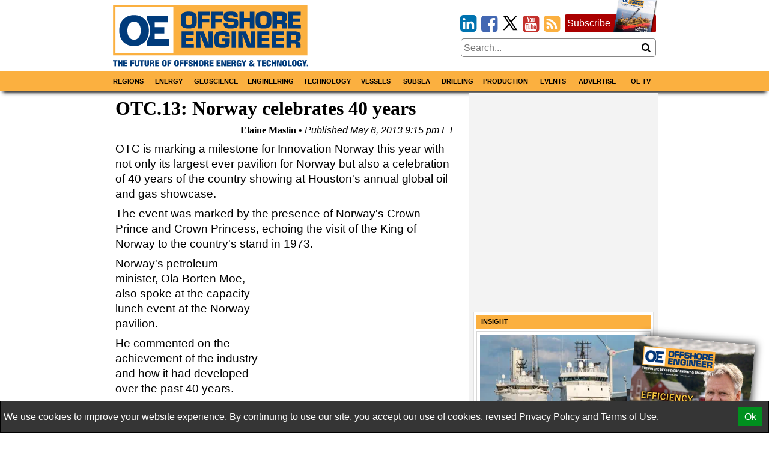

--- FILE ---
content_type: text/html; charset=utf-8
request_url: https://www.oedigital.com/news/458602-otc-13-norway-celebrates-40-years
body_size: 18371
content:

<!DOCTYPE html>
<html lang="en">
<head>

    
<meta charset="utf-8" />
<meta name="viewport" content="width=device-width, initial-scale=1.0">
<title>OTC.13: Norway celebrates 40 years</title>
        <meta name="description" content="OTC is marking a milestone for Innovation Norway this year with not only its largest ever pavilion for Norway but also…" />


<link rel="apple-touch-icon" sizes="180x180" href="/Content/icons/apple-touch-icon.png">
<link rel="icon" type="image/png" sizes="32x32" href="/Content/icons/favicon-32x32.png">
<link rel="icon" type="image/png" sizes="16x16" href="/Content/icons/favicon-16x16.png">
<link rel="manifest" href="/Content/icons/site.webmanifest">
<link rel="shortcut icon" href="/Content/icons/favicon.ico">
<meta name="apple-mobile-web-app-title" content="Offshore Engineer">
<meta name="application-name" content="Offshore Engineer">
<meta name="msapplication-TileColor" content="#fbb040">
<meta name="msapplication-config" content="/Content/icons/browserconfig.xml">
<meta name="theme-color" content="#fbb040">

<style>
    @charset "UTF-8";*,*::before,*::after{box-sizing:border-box;}html{-webkit-text-size-adjust:100%;-ms-text-size-adjust:100%;-ms-overflow-style:scrollbar;-webkit-tap-highlight-color:transparent;}article,aside,figcaption,figure,footer,header,hgroup,main,nav,section{display:block;}body{margin:0;color:#000;text-align:left;}[tabindex="-1"]:focus{outline:0 !important;}hr{box-sizing:content-box;height:0;overflow:visible;}h1,h2,h3,h4,h5,h6{margin-top:0;margin-bottom:8px;}p{margin-top:0;margin-bottom:8px;}abbr[title],abbr[data-original-title]{text-decoration:underline;text-decoration:underline dotted;cursor:help;border-bottom:0;}address{margin-bottom:1rem;font-style:normal;line-height:inherit;}ol,ul,dl{margin-top:0;margin-bottom:1rem;}ol ol,ul ul,ol ul,ul ol{margin-bottom:0;}dt{font-weight:bold;}dd{margin-bottom:.5rem;margin-left:0;}blockquote{margin:0 0 1rem;}dfn{font-style:italic;}b,strong{font-weight:bolder;}small{font-size:80%;}sub,sup{position:relative;font-size:75%;line-height:0;vertical-align:baseline;}sub{bottom:-.25em;}sup{top:-.5em;}a{color:#000;text-decoration:none;background-color:transparent;-webkit-text-decoration-skip:objects;}a:hover{color:#a00;text-decoration:none;}a:not([href]):not([tabindex]){color:inherit;text-decoration:none;}a:not([href]):not([tabindex]):hover,a:not([href]):not([tabindex]):focus{color:inherit;text-decoration:none;}a:not([href]):not([tabindex]):focus{outline:0;}pre,code,kbd,samp{font-family:monospace;font-size:1em;}pre{margin-top:0;margin-bottom:1rem;overflow:auto;-ms-overflow-style:scrollbar;}figure{margin:0 0 1rem;}img{vertical-align:middle;border-style:none;}svg{overflow:hidden;vertical-align:middle;}table{border-collapse:collapse;}caption{padding-top:8px;padding-bottom:8px;color:#000;text-align:left;caption-side:bottom;}th{text-align:inherit;}label{display:inline-block;margin-bottom:8px;}button{border-radius:0;}button:focus{outline:1px dotted;outline:5px auto -webkit-focus-ring-color;}input,button,select,optgroup,textarea{margin:0;font-family:inherit;font-size:inherit;line-height:inherit;}button,input{overflow:visible;}button,select{text-transform:none;}button,html [type="button"],[type="reset"],[type="submit"]{-webkit-appearance:button;}button::-moz-focus-inner,[type="button"]::-moz-focus-inner,[type="reset"]::-moz-focus-inner,[type="submit"]::-moz-focus-inner{padding:0;border-style:none;}input[type="radio"],input[type="checkbox"]{box-sizing:border-box;padding:0;}input[type="date"],input[type="time"],input[type="datetime-local"],input[type="month"]{-webkit-appearance:listbox;}textarea{overflow:auto;resize:vertical;}fieldset{min-width:0;padding:0;margin:0;border:0;}legend{display:block;width:100%;max-width:100%;padding:0;margin-bottom:.5rem;font-size:1.5rem;line-height:inherit;color:inherit;white-space:normal;}progress{vertical-align:baseline;}[type="number"]::-webkit-inner-spin-button,[type="number"]::-webkit-outer-spin-button{height:auto;}[type="search"]{outline-offset:-2px;-webkit-appearance:none;}[type="search"]::-webkit-search-cancel-button,[type="search"]::-webkit-search-decoration{-webkit-appearance:none;}::-webkit-file-upload-button{font:inherit;-webkit-appearance:button;}output{display:inline-block;}summary{display:list-item;cursor:pointer;}template{display:none;}[hidden]{display:none !important;}.pagination{display:flex;justify-content:center;padding-left:0;list-style:none;}.page-link{position:relative;display:block;padding:.5rem .75rem;margin-left:-1px;line-height:1.25;color:#000;background-color:#fff;border:1px solid #808080;}.page-link:hover{z-index:2;color:#a00;text-decoration:none;background-color:#858585;border-color:#808080;}.page-link:focus{z-index:2;outline:0;box-shadow:0 0 0 .2rem rgba(51,51,51,.25);}.page-link:not(:disabled):not(.disabled){cursor:pointer;}.page-item:first-child .page-link{margin-left:0;}.page-item.active .page-link{z-index:1;color:#fff;background-color:#333;border-color:#333;}.page-item.disabled,.page-item.disabled .page-link{color:#737373;pointer-events:none;cursor:not-allowed;background-color:#fff;border-color:#808080;}input#toggle{display:none;}@media screen and (max-width:1010px){.nav::after{content:"";display:table;clear:both;}.hor{transition:all 1s ease;max-height:0;overflow:hidden;}.hor.active{max-height:5000px;}input#toggle:checked~.hor{max-height:5000px;}}.nav{background-color:#fbb040;box-shadow:0 8px 6px -5px #000;}.nav .wrapper{padding:0;}.hor{line-height:100%;}.hor a,.hor span{display:block;padding:8px;}.hor a:hover,.hor span:hover{background-color:#ffa723;color:#a00;}@media screen and (min-width:1010px){.hor ul,.hor li{margin:0;padding:0;list-style:none;}.hor a,.hor span{font-size:11px;display:block;padding:8px;background-color:#666;font-weight:bold;text-transform:uppercase;color:#fff;}.hor a:hover,.hor span:hover{background-color:#393939;color:#fff;}.hor>ul{display:flex;position:relative;}.hor>ul>li{width:50%;}.hor>ul>li>a,.hor>ul>li>span{background-color:#fbb040;color:#000;border:0;text-align:center;}.hor>ul>li>a:hover,.hor>ul>li>span:hover{background-color:#ffa723;color:#a00;}.hor>ul>li>span{background-color:#ffa723;}.hor>ul ul{display:none;max-width:200px;z-index:1000;}.hor>ul ul li{border:#393939 solid 1px;border-width:0 1px 1px 1px;}.hor>ul ul li:last-of-type{border-radius:0 0 5px 5px;}.hor>ul>li:hover>ul{display:flex;flex-direction:column;position:absolute;}}.humburger{float:right;cursor:pointer;border:0;font-weight:normal;background:transparent;padding-left:3.4rem;height:2.4rem;line-height:2.4rem;position:relative;}.humburger::after,.humburger::before{transition:all .5s ease;position:absolute;content:"";border:.25rem solid #000;width:2.4rem;left:.5rem;}.humburger::after{top:.5rem;border-width:.25rem 0;height:.825rem;}.humburger::before{bottom:.5rem;border-width:0 0 .25rem 0;}.humburger.active::after,input#toggle:checked~.mini-header .humburger::after{top:1.075rem;border-width:.25rem 0 0 0;height:0;transform:rotate(-45deg);}.humburger.active::before,input#toggle:checked~.mini-header .humburger::before{bottom:1.075rem;border-width:0 0 .25rem 0;transform:rotate(45deg);}.right .snippet-flex{background:#fff;}.right .snippet-flex .txt h3{font-size:12pt;line-height:15pt;color:#4b4b4b;}.right .snippet-flex:hover .txt h3{color:#000;}.events .snippet-flex,.events .snippet-flex+.snippet-flex{margin:4px;background:#fff;align-items:center;}.no-borders .snippet-flex{border:0;padding:0;}.no-borders .snippet-flex:hover{border:0;}.snippet-flex{display:flex;flex-flow:row wrap;align-items:stretch;padding:5px;border:1px solid #d6d6d6;}.snippet-flex:hover{border:1px solid #a00;}.snippet-flex .txt{flex:15 15 auto;order:10;width:calc(-110%);min-width:100px;margin:4px;}.snippet-flex .txt h2,.snippet-flex .txt h3,.snippet-flex .txt h4{margin:0;}.snippet-flex .txt p{margin-top:4px;}.snippet-flex .img{flex:1 0 auto;order:0;text-align:center;}.snippet-flex .img img{vertical-align:middle;}.snippet-flex+.snippet-flex{margin-top:10px;}.snippet-box+.snippet-box{margin-top:4px;}.snippet-box{display:block;width:100%;background-repeat:no-repeat;background-position:center;background-size:cover;background-color:#000;color:#fff;position:relative;}.snippet-box .txt{position:absolute;padding:4px;bottom:0;left:0;right:0;background:rgba(0,0,0,.4);}.snippet-box .txt h2,.snippet-box .txt h3,.snippet-box .txt h4{margin:0;}.mh250{min-height:256px;}.bbc-flex{display:flex;flex-wrap:wrap;}.bbc-snippet.b300x250{background-color:transparent;padding-bottom:0;}.bbc-snippet.b300x250 img{border:#ccc solid 5px;}.bbc-snippet{margin:4px;margin-bottom:16px;position:relative;border-top:#737373 solid 1px;}.bbc-snippet.cat{padding-bottom:2em;}.bbc-snippet h2{font-size:20px;line-height:22px;}.bbc-snippet p{display:none;}.bbc-snippet img{transition:all 1s ease;width:100%;height:auto;}.bbc-snippet:hover{border-top-color:#a00;}.bbc-snippet:hover .txt a{transition:all 1s ease;color:#a00;}.bbc-snippet:hover img{filter:brightness(110%) contrast(130%);}.bbc-snippet .txt{margin-top:4px;}.bbc-snippet h3{margin:0;}.bbc-snippet .cat-link{position:absolute;bottom:.5em;right:0;left:0;border-left:#fbb040 solid 5px;padding-left:4px;}.position-relative{position:relative;}.txt .visits{position:absolute;bottom:-9px;right:0;color:#797979;}.red-links{padding:10px 0;text-align:right;}.red-links a{color:#a00;display:inline-block;margin-right:10px;}.red-links a:hover{text-decoration:underline;}@font-face{font-family:'fontello';font-display:swap;src:url("/Content/font/fontello.eot?2335296");src:url("/Content/font/fontello.eot?2335296#iefix") format("embedded-opentype"),url("/Content/font/fontello.woff2?2335296") format("woff2"),url("/Content/font/fontello.woff?2335296") format("woff"),url("/Content/font/fontello.ttf?2335296") format("truetype"),url("/Content/font/fontello.svg?2335296#fontello") format("svg");font-weight:normal;font-style:normal;}@media screen and (-webkit-min-device-pixel-ratio:0){@font-face{font-family:'fontello';src:url("/Content/font/fontello.svg?2335296#fontello") format("svg");}}[class^="icon-"]:before,[class*=" icon-"]:before{font-family:"fontello";font-style:normal;font-weight:normal;speak:none;display:inline-block;text-decoration:inherit;width:1em;margin-right:.2em;text-align:center;font-variant:normal;text-transform:none;line-height:1em;margin-left:.2em;}.icon-search:before{content:'';}.icon-newspaper:before{content:'';}.icon-arrows-cw:before{content:'';}.icon-calendar:before,.fa-calendar:before,.fa-calendar-o:before{content:'';}.icon-link-ext:before,.fa-external-link:before{content:'';}.icon-bookmark-empty:before,.fa-bookmark:before{content:'';}.icon-building:before,.fa-building:before,.fa-building-o:before{content:'';}.icon-rss-squared:before{content:'';}.icon-youtube-squared:before{content:'';}.icon-twitter-squared:before{content:'';}.icon-facebook-squared:before{content:'';}.icon-linkedin-squared:before{content:'';}.icon-x-squared:before{content:url(/Content/icons/x-svg.svg);width:10px;height:10px;}body,html{font-family:Helvetica,"Helvetica Neue",Arial,sans-serif,Gotham;font-size:12pt;font-weight:normal;line-height:16pt;}h1,h2,h3,h4,h5{line-height:110%;}[property='articleBody']{font-size:14pt;line-height:19pt;}span[itemprop="author"],.person .fn,h1,h2,h3,h4,h5{font-family:"Times New Roman","Helvetica Neue",Helvetica,serif;}.socials{margin-bottom:8px;text-align:right;font-size:2rem;display:inline-block;}.socials [class^="icon-"]:before,.socials [class*=" icon-"]:before{margin:0 -.1em;padding:0;}.icon-twitter-squared:before{color:#1da1f2;}.icon-facebook-squared:before{color:#4267b2;}.icon-linkedin-squared:before{color:#0073b0;}.icon-rss-squared:before{color:#fbb040;}.icon-youtube-squared:before{color:#c4302b;}.icon:before,.fa-calendar:before,.fa-calendar-o:before,.fa-building:before,.fa-building-o:before,.fa-bookmark:before,.fa-external-link:before,[class^="icon-"]:before,[class*=" icon-"]:before{font-family:"fontello";font-style:normal;font-weight:normal;speak:none;display:inline-block;text-decoration:inherit;width:1em;margin-right:.2em;text-align:center;font-variant:normal;text-transform:none;line-height:1em;margin-left:.2em;}[itemprop="author"] img,.author-panel img{border-radius:50%;float:left;margin-right:8px;}[itemprop="author"] h4,.author-panel h4{margin:0;}[itemprop="author"] p,.author-panel p{font-style:italic;}h1~[itemprop="author"]{margin:16px 0 16px 40px;padding-left:8px;border-left:solid 5px #fbb040;}h1~[itemprop="author"] a{color:#4a4a4a;}h1~[itemprop="author"] a:hover{color:#a00;}span[itemprop="author"]{font-style:normal;font-weight:bold;}span[itemprop="author"]:after{content:" •";}.authors h1{margin-bottom:16px;}.authors [itemprop="author"]{margin-top:16px;border-bottom:1px dotted #858585;}.author-panel{padding:4px;border:1px dotted #858585;background-color:#ededed;overflow:hidden;}.author-panel h1{margin-bottom:0;}.fr-img-caption img,.fr-fic img{display:block;width:100%;margin:16px 0;}.fr-img-caption .fr-inner,.fr-fic .fr-inner{display:block;font-size:80%;line-height:120%;margin-top:-8px;margin-bottom:16px;}.fr-img-caption .fr-inner br,.fr-fic .fr-inner br{display:none;}.images-wrapper{float:none;width:100%;margin-bottom:8px;}.images-wrapper .thumbs{display:flex;flex-wrap:wrap;justify-content:center;margin-bottom:8px;}.images-wrapper .thumbs button{margin:4px;}.images-wrapper .thumbs button.active{border-color:#a00;}.images-wrapper .images{position:relative;width:100%;border:#ddd solid 1px;}.images-wrapper .images .image{z-index:1;opacity:0;}.images-wrapper .images .image.active{z-index:2;opacity:1;}.images-wrapper .images .image img{display:block;margin:0 auto;}.images-wrapper .images .image .caption{background:rgba(255,255,255,.7);color:#000;padding:4px;font-size:80%;line-height:120%;font-style:italic;}.images-wrapper.single .images .image img{width:100%;}@media screen and (min-width:650px){.images-wrapper.many .images{height:430px;}}@media screen and (max-width:650px){.images-wrapper.many .images{height:430px;}}@media screen and (max-width:630px){.images-wrapper.many .images{height:417px;}}@media screen and (max-width:610px){.images-wrapper.many .images{height:404px;}}@media screen and (max-width:590px){.images-wrapper.many .images{height:391px;}}@media screen and (max-width:570px){.images-wrapper.many .images{height:378px;}}@media screen and (max-width:550px){.images-wrapper.many .images{height:365px;}}@media screen and (max-width:530px){.images-wrapper.many .images{height:352px;}}@media screen and (max-width:510px){.images-wrapper.many .images{height:339px;}}@media screen and (max-width:490px){.images-wrapper.many .images{height:326px;}}@media screen and (max-width:470px){.images-wrapper.many .images{height:313px;}}@media screen and (max-width:450px){.images-wrapper.many .images{height:300px;}}@media screen and (max-width:430px){.images-wrapper.many .images{height:287px;}}@media screen and (max-width:410px){.images-wrapper.many .images{height:274px;}}@media screen and (max-width:390px){.images-wrapper.many .images{height:261px;}}@media screen and (max-width:370px){.images-wrapper.many .images{height:248px;}}@media screen and (max-width:350px){.images-wrapper.many .images{height:235px;}}@media screen and (max-width:330px){.images-wrapper.many .images{height:222px;}}@media screen and (max-width:310px){.images-wrapper.many .images{height:209px;}}@media screen and (max-width:290px){.images-wrapper.many .images{height:196px;}}@media screen and (max-width:270px){.images-wrapper.many .images{height:183px;}}@media screen and (max-width:250px){.images-wrapper.many .images{height:170px;}}.images-wrapper.many .images .image{transition:all 1s ease;position:absolute;top:0;bottom:0;left:0;right:0;}.images-wrapper.many .images .image .caption{position:absolute;bottom:0;left:0;right:0;}.calendar-sub-date{font-size:120%;text-align:right;color:#003b7b;}.nwm-event{margin:8px 0 16px 0;border-bottom:1px dotted #858585;padding-bottom:8px;}.nwm-event .links{margin-top:4px;text-align:center;}.nwm-event .links a{padding-left:8px;}.nwm-event .info{display:flex;font-style:italic;margin:8px 0;}.nwm-event .info .date,.nwm-event .info .location{flex:1 1;}.nwm-event img{float:left;margin-right:8px;}.person{margin-bottom:8px;border:1px dotted #858585;padding:8px;}.person img{float:left;margin-right:8px;}.person .contact-item{display:block;}.person .fn{font-size:150%;font-weight:bold;}.issue-wrapper+hr{display:none;}.issue-wrapper{border-bottom:1px dotted #858585;margin-bottom:10px;padding:0 0 5px 120px;overflow:hidden;font-size:80%;}.issue-wrapper *{-webkit-box-sizing:border-box;-moz-box-sizing:border-box;box-sizing:border-box;}.issue-wrapper *:before{-webkit-box-sizing:border-box;-moz-box-sizing:border-box;box-sizing:border-box;}.issue-wrapper *:after{-webkit-box-sizing:border-box;-moz-box-sizing:border-box;box-sizing:border-box;}.issue-wrapper h2{margin:0;color:#005c94;}.issue-wrapper h3{border:0;}.issue-wrapper .label{color:#005c94;font-weight:bold;}.issue-wrapper .label:after{content:":";}.issue-wrapper .issue-name{display:inline-block;float:left;color:#fff;background-color:#005c94;text-align:center;margin-left:-120px;padding:5px 7px;max-width:100px;}.issue-wrapper .issue-name a{color:#fff;}.issue-wrapper .issue-name a:hover{color:#fff;}.issue-wrapper .issue-name span{display:block;padding:5px;font-family:"Arial Narrow",sans-serif;font-weight:bold;background-color:#eee;color:#005c94;text-transform:uppercase;}.issue-wrapper .adclose{padding:2px;background-color:#eee;color:#808080;}@media print{.wrapper .header .logo{max-width:25%;}.images{max-width:50%;float:left;margin-right:1%;}.nav,.right,.aside,[class*="addthis"],.wrapper .header .fixed,footer .flex-row,#dev-refresh{display:none;}}.sharethis-inline-share-buttons{margin-top:5px;}.magazine-bn{position:fixed;bottom:0;right:0;overflow:hidden;width:300px;height:300px;}.magazine-bn a{border:0;}.magazine-bn img{max-width:200px;height:auto;transition:all .5s ease;transform:rotate(5deg) translate(78px,139px);box-shadow:9px -9px 13px -7px rgba(0,0,0,.75);}.magazine-bn a:hover img{transform:rotate(7deg) translate(74px,102px);}@media only screen and (max-width:768px){.magazine-bn{display:none;}}.sponsored-sub{background:#ffd391;display:inline-block;padding:1px 3px;color:#bd0102;text-transform:uppercase;font-weight:bold;font-size:8pt;}.ga-frow{display:flex;align-items:center;margin-bottom:20px;}.ga-views-iframe{padding:0 5px 0 0;border:#000 solid 1px;border-width:0 1px 0 0;height:50px;width:100px;flex:1 1 100px;}[property="articleBody"] a,.magazine-issue a{color:#a00;text-decoration:underline;}[property="articleBody"] a:hover,.magazine-issue a:hover{text-decoration:none;}.cover-with-links{text-align:center;}.cover-with-links img{display:block;margin:0 auto;}.cover-with-links a{display:inline-block;margin:4px;padding:8px;background:#a00;border-radius:3px;color:#fff;}.magazine-issue{position:relative;margin:8px 0;padding:8px;border:#fbb040 solid 1px;overflow:hidden;}.magazine-issue h3{margin:10px 0 20px 0;}.magazine-issue .img{float:left;margin:0 8px 0 0;}.magazine-issue .btn{display:inline-block;padding:5px;border:#ddd solid 1px;border-radius:5px;margin:2.5px 0;text-decoration:none;color:#000;}.magazine-issue .btn:hover{border-color:#a00;color:#a00;}.magazine-issue .bottom{position:absolute;bottom:8px;right:8px;}.right>a{display:flex;align-items:center;justify-content:center;}.wrapper.inner{display:flex;}.wrapper.inner .right{padding:4px;background:#f3f3f3;margin:0 auto;}.wrapper.inner .right>div{margin:8px 4px;}.wrapper.inner .right>div:first-of-type{margin-top:0;}@media screen and (min-width:1010px){.wrapper.inner .article-wrapper{padding-right:16px;flex:1 1;}}.wrapper.inner .article{padding:8px;}@media screen and (max-width:1010px){.wrapper.inner{flex-direction:column;}.wrapper.inner .article-wrapper{flex:1 1 auto;}.wrapper.inner .right{flex:1 1 auto;display:flex;flex-wrap:wrap;}.wrapper.inner .right>*{flex:1 1 300px;}.wrapper.inner .right>div:first-of-type{margin-top:8px;}}@media screen and (min-width:1010px){.wrapper.inner{flex-direction:row;}.wrapper.inner .right{flex:0 0 310px;}}.top-banner{text-align:center;max-width:728px;max-height:90px;overflow:hidden;margin:0 auto;}.top-banner img{display:block;margin:4px auto 0 auto;}@media screen and (max-width:1010px){.top-banner img{margin:4px auto;}}@media screen and (min-width:1010px){.mini-header{display:none;}.header{display:flex;margin:0 -8px;align-items:center;padding:4px 12px;}}@media screen and (min-width:1010px) and (max-width:1000px){.header{flex-direction:column;}}@media screen and (min-width:1010px){.header>*{width:100%;}.header .logo,.header .fixed{flex:1 1 350px;}.header .date{flex:10 10 auto;text-align:center;}.header .magazine{flex:1 1 350px;}.header .flexible{flex:100 100 auto;padding:8px;}}@media screen and (max-width:1010px){.mini-header{display:flex;align-items:center;justify-content:space-between;padding:0 12px;font-size:11pt;font-weight:bold;text-transform:uppercase;}.mini-header .logo{flex:0 0 55px;padding:4px;padding-left:0;}.desktop{display:none;}.header{display:none;}}body,html{border:0;padding:0;}#dev-refresh{position:fixed;right:10px;top:30%;border-radius:50%;width:50px;height:50px;opacity:.3;}#dev-refresh:hover{opacity:1;color:#a00;border-color:#a00;}img{max-width:100%;height:auto;}iframe{max-width:100%;}h1.category,.advertize h1{font-family:Helvetica,"Helvetica Neue",Arial,sans-serif,Gotham;color:#003b7b;margin-bottom:16px;padding-right:1.2em;}h1.category>.icon-rss-squared,.advertize h1>.icon-rss-squared{float:right;margin-right:-1.2em;}.b300x250 img{display:block;margin:0 auto;}button{cursor:pointer;background:#fff;border:#858585 solid 1px;}input{border:#858585 solid 1px;}body{position:relative;background:#fff;}.wide .wrapper{max-width:1320px;}.narrow .wrapper{max-width:920px;}.wrapper{margin:0 auto;padding:4px;}.wrapper.main{background:#fff;margin-top:10px;}.categories a{display:inline-block;padding:4px;border:#ddd solid 1px;border-radius:4px;margin:2px 0;}.categories a:hover{border-color:#a00;}.meta{font-style:italic;text-align:right;}.right .subtitle{font-family:Helvetica,"Helvetica Neue",Arial,sans-serif,Gotham;font-size:12pt;margin:8px 0 0 0;}.snippet{display:block;margin:10px 0 20px 0;border-bottom:1px dotted #ccc;}.snippet::after{content:"";clear:both;display:table;}.snippet img,.snippet .img{float:left;margin-right:10px;}.snippet h1,.snippet h2,.snippet h3{margin-bottom:4px;}.btn1,.btn1:hover{border:0;margin:0;padding:0 10px 0 10px;position:relative;display:inline-block;border-radius:5px;-webkit-border-radius:5px;-moz-border-radius:5px;height:28px;line-height:28px;font-size:14px;font-weight:bold;color:#000;text-align:center;text-transform:uppercase;text-decoration:none;cursor:pointer;}.btn-red,.btn-red:hover{color:#fff;border-top:1px solid #444;box-shadow:0 1px 0 0 rgba(255,255,255,.4) inset;text-shadow:0 -1px 0 rgba(0,0,0,.4);background:#880201;background:-moz-linear-gradient(top,#880201 1%,#bd0102 100%);background:-webkit-gradient(linear,left top,left bottom,color-stop(1%,#880201),color-stop(100%,#bd0102));background:-webkit-linear-gradient(top,#880201 1%,#bd0102 100%);background:-o-linear-gradient(top,#880201 1%,#bd0102 100%);background:-ms-linear-gradient(top,#880201 1%,#bd0102 100%);background:linear-gradient(to bottom,#880201 1%,#bd0102 100%);filter:progid:DXImageTransform.Microsoft.gradient(startColorstr='#880201',endColorstr='#bd0102',GradientType=0);}.btn-red:hover{color:#000;}.article-wrapper .search-responsive{margin-bottom:50px;}.search-responsive form{margin:0;padding:0;width:100%;display:flex;align-items:center;}.search-responsive form input,.search-responsive form button{padding:4px;}.search-responsive form button{flex:0 0 30px;border-left:0;border-radius:0 5px 5px 0;}.search-responsive form input{flex:100 100 auto;border-radius:5px 0 0 5px;}.main .search-responsive form input,.main .search-responsive form button{padding:8px;}.main .search-responsive form button{flex:0 0 50px;border-left:0;border-radius:0 5px 5px 0;}.main .search-responsive form input{flex:100 100 auto;border-radius:5px 0 0 5px;}footer{border-top:#d7d7d7 solid 4px;background-color:#3f4345;color:#fff;}footer a{color:#fff;display:block;padding:11px 5px;}footer a:hover{color:#d7d7d7;}.copyright{text-align:left;font-size:10pt;color:#ddd;border-top:#4a4e50 solid 1px;}.clearfix:before,.nwm-event:before,.nwm-event .display-field:before,.person:before,.top-banner:before,.clearfix:after,.nwm-event:after,.nwm-event .display-field:after,.person:after,.top-banner:after{content:"";display:table;clear:both;height:0;width:100%;line-height:0;}footer .flex-row>div{flex:1 1 200px;}.flex-row{display:flex;flex-wrap:wrap;}.flex-row>*{flex:1 1 308px;padding:4px;}.flex-row>.flex-row{padding:0;}@media screen and (max-width:1000px){.flex-row.column-at-1200{flex-direction:column;}.flex-row.column-at-1200>.flex-row{flex:1 1 auto;}.flex-row.column-at-1200 .flexible{flex:100 1 50%;}}@media screen and (min-width:700px) and (max-width:1000px){.flex-row .slide-show{min-height:500px;}}@media screen and (max-width:700px){.flex-row .slide-show{min-height:350px;}}.flexible.h250{height:250px;overflow:hidden;position:relative;}.flexible.h500{height:515px;overflow:hidden;position:relative;min-width:250px;}.b300x250{flex:1 0 280px;background-color:#ccc;}.b300x250 a{display:block;}.b300x250 a+a{margin-top:4px;}.b300x250 img{display:block;margin:0 auto;}.slide-show{overflow:hidden;}.slide-show img{width:100%;}.right .module{padding:4px;margin-top:8px;background:#fff;border:1px solid #e1e1e1;}.right .module .snippet-flex{margin-bottom:4px;}@media screen and (max-width:1000px){.module{flex:1 1 50%;}}@media screen and (max-width:580px){.module{flex:1 1 100%;}}.module .title{display:block;background:#fbb040;font-family:Helvetica,"Helvetica Neue",Arial,sans-serif,Gotham;margin-bottom:0;line-height:140%;font-size:11px;padding:4px 8px;font-weight:bold;text-transform:uppercase;}.module .rss-item{display:block;text-align:center;}.module .rss-item img{display:block;margin:4px auto;}.module .rss-item h2{font-family:Helvetica,"Helvetica Neue",Arial,sans-serif,Gotham;font-size:1.2rem;}.module .rss-item h2,.module .rss-item p{margin:0;}.module .snippet-flex{margin-top:4px;}.magazine-subscription{padding:4px;background-color:#ffcc7f;border:#a00 solid 1px;border-radius:3px;margin:8px 4px;}.magazine-subscription h3{color:#a00;}.magazine-subscription button{background:#a00;color:#fff;}.magazine-subscription input,.magazine-subscription button{border-color:#a00;}.mb{margin-top:8px;text-align:center;}.mb img{display:block;margin:0 auto;}.btn.magazine-subscription{background-color:#a00;position:relative;display:inline-block;padding-right:76px;margin:0 0 10px 0;border-width:0;color:#fff;}.btn.magazine-subscription:hover{color:#fff;}.btn.magazine-subscription .cover{max-width:76px;position:absolute;bottom:0;right:-5px;}.flex-row-small{display:flex;}.flex-row-small .btn,.flex-row-small .socials{flex:0 0 auto;}.spacer{flex:1 1 auto;}table{border:none;border-collapse:collapse;empty-cells:show;max-width:100%;font-size:80%;line-height:120%;}table.fr-dashed-borders td,table.fr-dashed-borders th{border-style:dashed;}table.fr-alternate-rows tbody tr:nth-child(2n){background:#f5f5f5;}table td,table th{border:1px solid #ddd;}table td:empty,table th:empty{height:20px;}table td.fr-highlighted,table th.fr-highlighted{border:1px double #f00;}table td.fr-thick,table th.fr-thick{border-width:2px;}table th{background:#e6e6e6;}time{white-space:nowrap;}.emag-wrapper{margin-top:10px;}.emag-wrapper .e-logo{display:flex;padding-bottom:10px;justify-content:center;align-items:center;}.emag-wrapper .e-logo .pic{flex:0 0 60px;padding-right:10px;}.emag-wrapper .e-logo .pic svg{max-width:100%;}.emag-wrapper .e-logo .txt{flex:1 1 auto;background-color:#fbb040;color:#003b7b;font-weight:bold;font-size:14px;padding:3px;}.emag-wrapper .title{margin:0 0 5px 0;}.emag-wrapper img{max-width:100%;display:block;margin:0 auto;}.emag-wrapper .emag-contents{display:block;padding:140px 5px 5px 5px;margin:0;background-position:center;background-size:cover;border-bottom:#a00 solid 2px;}.emag-wrapper h3{margin:-5px;padding:5px;background-color:#ffffffaa;}#access-form label{font-weight:bold;margin:20px 0 5px 0;}#access-form input.text-box{display:block;width:100%;padding:8px 0;border-radius:5px;}#access-form span.text-danger{display:block;color:#a00;}#access-form .btn{display:inline-block;cursor:pointer;border-radius:5px;background-color:#a00;color:#fff;padding:10px 20px;margin-bottom:20px;}#access-form .input-validation-error{border-color:#a00;}
    /* <!-- ~/Content/css/partial-news.min.css --> */
/* <!-- ~/Content/css/partial-news-detail.min.css --> */

</style>
<script>
    /*! lazysizes - v5.2.2 */

    !function (e) { var t = function (u, D, f) { "use strict"; var k, H; if (function () { var e; var t = { lazyClass: "lazyload", loadedClass: "lazyloaded", loadingClass: "lazyloading", preloadClass: "lazypreload", errorClass: "lazyerror", autosizesClass: "lazyautosizes", srcAttr: "data-src", srcsetAttr: "data-srcset", sizesAttr: "data-sizes", minSize: 40, customMedia: {}, init: true, expFactor: 1.5, hFac: .8, loadMode: 2, loadHidden: true, ricTimeout: 0, throttleDelay: 125 }; H = u.lazySizesConfig || u.lazysizesConfig || {}; for (e in t) { if (!(e in H)) { H[e] = t[e] } } }(), !D || !D.getElementsByClassName) { return { init: function () { }, cfg: H, noSupport: true } } var O = D.documentElement, a = u.HTMLPictureElement, P = "addEventListener", $ = "getAttribute", q = u[P].bind(u), I = u.setTimeout, U = u.requestAnimationFrame || I, l = u.requestIdleCallback, j = /^picture$/i, r = ["load", "error", "lazyincluded", "_lazyloaded"], i = {}, G = Array.prototype.forEach, J = function (e, t) { if (!i[t]) { i[t] = new RegExp("(\\s|^)" + t + "(\\s|$)") } return i[t].test(e[$]("class") || "") && i[t] }, K = function (e, t) { if (!J(e, t)) { e.setAttribute("class", (e[$]("class") || "").trim() + " " + t) } }, Q = function (e, t) { var i; if (i = J(e, t)) { e.setAttribute("class", (e[$]("class") || "").replace(i, " ")) } }, V = function (t, i, e) { var a = e ? P : "removeEventListener"; if (e) { V(t, i) } r.forEach(function (e) { t[a](e, i) }) }, X = function (e, t, i, a, r) { var n = D.createEvent("Event"); if (!i) { i = {} } i.instance = k; n.initEvent(t, !a, !r); n.detail = i; e.dispatchEvent(n); return n }, Y = function (e, t) { var i; if (!a && (i = u.picturefill || H.pf)) { if (t && t.src && !e[$]("srcset")) { e.setAttribute("srcset", t.src) } i({ reevaluate: true, elements: [e] }) } else if (t && t.src) { e.src = t.src } }, Z = function (e, t) { return (getComputedStyle(e, null) || {})[t] }, s = function (e, t, i) { i = i || e.offsetWidth; while (i < H.minSize && t && !e._lazysizesWidth) { i = t.offsetWidth; t = t.parentNode } return i }, ee = function () { var i, a; var t = []; var r = []; var n = t; var s = function () { var e = n; n = t.length ? r : t; i = true; a = false; while (e.length) { e.shift()() } i = false }; var e = function (e, t) { if (i && !t) { e.apply(this, arguments) } else { n.push(e); if (!a) { a = true; (D.hidden ? I : U)(s) } } }; e._lsFlush = s; return e }(), te = function (i, e) { return e ? function () { ee(i) } : function () { var e = this; var t = arguments; ee(function () { i.apply(e, t) }) } }, ie = function (e) { var i; var a = 0; var r = H.throttleDelay; var n = H.ricTimeout; var t = function () { i = false; a = f.now(); e() }; var s = l && n > 49 ? function () { l(t, { timeout: n }); if (n !== H.ricTimeout) { n = H.ricTimeout } } : te(function () { I(t) }, true); return function (e) { var t; if (e = e === true) { n = 33 } if (i) { return } i = true; t = r - (f.now() - a); if (t < 0) { t = 0 } if (e || t < 9) { s() } else { I(s, t) } } }, ae = function (e) { var t, i; var a = 99; var r = function () { t = null; e() }; var n = function () { var e = f.now() - i; if (e < a) { I(n, a - e) } else { (l || r)(r) } }; return function () { i = f.now(); if (!t) { t = I(n, a) } } }, e = function () { var v, m, c, h, e; var y, z, g, p, C, b, A; var n = /^img$/i; var d = /^iframe$/i; var E = "onscroll" in u && !/(gle|ing)bot/.test(navigator.userAgent); var _ = 0; var w = 0; var N = 0; var M = -1; var x = function (e) { N--; if (!e || N < 0 || !e.target) { N = 0 } }; var W = function (e) { if (A == null) { A = Z(D.body, "visibility") == "hidden" } return A || !(Z(e.parentNode, "visibility") == "hidden" && Z(e, "visibility") == "hidden") }; var S = function (e, t) { var i; var a = e; var r = W(e); g -= t; b += t; p -= t; C += t; while (r && (a = a.offsetParent) && a != D.body && a != O) { r = (Z(a, "opacity") || 1) > 0; if (r && Z(a, "overflow") != "visible") { i = a.getBoundingClientRect(); r = C > i.left && p < i.right && b > i.top - 1 && g < i.bottom + 1 } } return r }; var t = function () { var e, t, i, a, r, n, s, l, o, u, f, c; var d = k.elements; if ((h = H.loadMode) && N < 8 && (e = d.length)) { t = 0; M++; for (; t < e; t++) { if (!d[t] || d[t]._lazyRace) { continue } if (!E || k.prematureUnveil && k.prematureUnveil(d[t])) { R(d[t]); continue } if (!(l = d[t][$]("data-expand")) || !(n = l * 1)) { n = w } if (!u) { u = !H.expand || H.expand < 1 ? O.clientHeight > 500 && O.clientWidth > 500 ? 500 : 370 : H.expand; k._defEx = u; f = u * H.expFactor; c = H.hFac; A = null; if (w < f && N < 1 && M > 2 && h > 2 && !D.hidden) { w = f; M = 0 } else if (h > 1 && M > 1 && N < 6) { w = u } else { w = _ } } if (o !== n) { y = innerWidth + n * c; z = innerHeight + n; s = n * -1; o = n } i = d[t].getBoundingClientRect(); if ((b = i.bottom) >= s && (g = i.top) <= z && (C = i.right) >= s * c && (p = i.left) <= y && (b || C || p || g) && (H.loadHidden || W(d[t])) && (m && N < 3 && !l && (h < 3 || M < 4) || S(d[t], n))) { R(d[t]); r = true; if (N > 9) { break } } else if (!r && m && !a && N < 4 && M < 4 && h > 2 && (v[0] || H.preloadAfterLoad) && (v[0] || !l && (b || C || p || g || d[t][$](H.sizesAttr) != "auto"))) { a = v[0] || d[t] } } if (a && !r) { R(a) } } }; var i = ie(t); var B = function (e) { var t = e.target; if (t._lazyCache) { delete t._lazyCache; return } x(e); K(t, H.loadedClass); Q(t, H.loadingClass); V(t, L); X(t, "lazyloaded") }; var a = te(B); var L = function (e) { a({ target: e.target }) }; var T = function (t, i) { try { t.contentWindow.location.replace(i) } catch (e) { t.src = i } }; var F = function (e) { var t; var i = e[$](H.srcsetAttr); if (t = H.customMedia[e[$]("data-media") || e[$]("media")]) { e.setAttribute("media", t) } if (i) { e.setAttribute("srcset", i) } }; var s = te(function (t, e, i, a, r) { var n, s, l, o, u, f; if (!(u = X(t, "lazybeforeunveil", e)).defaultPrevented) { if (a) { if (i) { K(t, H.autosizesClass) } else { t.setAttribute("sizes", a) } } s = t[$](H.srcsetAttr); n = t[$](H.srcAttr); if (r) { l = t.parentNode; o = l && j.test(l.nodeName || "") } f = e.firesLoad || "src" in t && (s || n || o); u = { target: t }; K(t, H.loadingClass); if (f) { clearTimeout(c); c = I(x, 2500); V(t, L, true) } if (o) { G.call(l.getElementsByTagName("source"), F) } if (s) { t.setAttribute("srcset", s) } else if (n && !o) { if (d.test(t.nodeName)) { T(t, n) } else { t.src = n } } if (r && (s || o)) { Y(t, { src: n }) } } if (t._lazyRace) { delete t._lazyRace } Q(t, H.lazyClass); ee(function () { var e = t.complete && t.naturalWidth > 1; if (!f || e) { if (e) { K(t, "ls-is-cached") } B(u); t._lazyCache = true; I(function () { if ("_lazyCache" in t) { delete t._lazyCache } }, 9) } if (t.loading == "lazy") { N-- } }, true) }); var R = function (e) { if (e._lazyRace) { return } var t; var i = n.test(e.nodeName); var a = i && (e[$](H.sizesAttr) || e[$]("sizes")); var r = a == "auto"; if ((r || !m) && i && (e[$]("src") || e.srcset) && !e.complete && !J(e, H.errorClass) && J(e, H.lazyClass)) { return } t = X(e, "lazyunveilread").detail; if (r) { re.updateElem(e, true, e.offsetWidth) } e._lazyRace = true; N++; s(e, t, r, a, i) }; var r = ae(function () { H.loadMode = 3; i() }); var l = function () { if (H.loadMode == 3) { H.loadMode = 2 } r() }; var o = function () { if (m) { return } if (f.now() - e < 999) { I(o, 999); return } m = true; H.loadMode = 3; i(); q("scroll", l, true) }; return { _: function () { e = f.now(); k.elements = D.getElementsByClassName(H.lazyClass); v = D.getElementsByClassName(H.lazyClass + " " + H.preloadClass); q("scroll", i, true); q("resize", i, true); q("pageshow", function (e) { if (e.persisted) { var t = D.querySelectorAll("." + H.loadingClass); if (t.length && t.forEach) { U(function () { t.forEach(function (e) { if (e.complete) { R(e) } }) }) } } }); if (u.MutationObserver) { new MutationObserver(i).observe(O, { childList: true, subtree: true, attributes: true }) } else { O[P]("DOMNodeInserted", i, true); O[P]("DOMAttrModified", i, true); setInterval(i, 999) } q("hashchange", i, true);["focus", "mouseover", "click", "load", "transitionend", "animationend"].forEach(function (e) { D[P](e, i, true) }); if (/d$|^c/.test(D.readyState)) { o() } else { q("load", o); D[P]("DOMContentLoaded", i); I(o, 2e4) } if (k.elements.length) { t(); ee._lsFlush() } else { i() } }, checkElems: i, unveil: R, _aLSL: l } }(), re = function () { var i; var n = te(function (e, t, i, a) { var r, n, s; e._lazysizesWidth = a; a += "px"; e.setAttribute("sizes", a); if (j.test(t.nodeName || "")) { r = t.getElementsByTagName("source"); for (n = 0, s = r.length; n < s; n++) { r[n].setAttribute("sizes", a) } } if (!i.detail.dataAttr) { Y(e, i.detail) } }); var a = function (e, t, i) { var a; var r = e.parentNode; if (r) { i = s(e, r, i); a = X(e, "lazybeforesizes", { width: i, dataAttr: !!t }); if (!a.defaultPrevented) { i = a.detail.width; if (i && i !== e._lazysizesWidth) { n(e, r, a, i) } } } }; var e = function () { var e; var t = i.length; if (t) { e = 0; for (; e < t; e++) { a(i[e]) } } }; var t = ae(e); return { _: function () { i = D.getElementsByClassName(H.autosizesClass); q("resize", t) }, checkElems: t, updateElem: a } }(), t = function () { if (!t.i && D.getElementsByClassName) { t.i = true; re._(); e._() } }; return I(function () { H.init && t() }), k = { cfg: H, autoSizer: re, loader: e, init: t, uP: Y, aC: K, rC: Q, hC: J, fire: X, gW: s, rAF: ee } }(e, e.document, Date); e.lazySizes = t, "object" == typeof module && module.exports && (module.exports = t) }("undefined" != typeof window ? window : {});
</script>



<script src="https://cdn.broadstreetads.com/init-2.min.js"></script>
<script>broadstreet.watch()</script>

    
<script>
    // Load the script after the user scrolls, moves the mouse, or touches the screen
    document.addEventListener('scroll', initGTMOnEvent);
    document.addEventListener('mousemove', initGTMOnEvent);
    document.addEventListener('touchstart', initGTMOnEvent);

    // Or, load the script after 1.5 seconds
    document.addEventListener('DOMContentLoaded', () => { setTimeout(initGTM, 2000); });

    // Initializes Google Tag Manager in response to an event
    function initGTMOnEvent(event) {
        initGTM();
        event.currentTarget.removeEventListener(event.type, initGTMOnEvent);
    }

    // Initializes Google Tag Manager
    function initGTM() {
        if (window.gtmDidInit) {
            // Don't load again
            return false;
        }

        window.gtmDidInit = true;

        // Create the script
        const script = document.createElement('script');
        script.type = 'text/javascript';
        script.onload = () => {
            window.dataLayer = window.dataLayer || [];
            function gtag() { dataLayer.push(arguments); }
            gtag('js', new Date());
            gtag('config', 'G-5D6W59HNJ8');
        }
        script.src = 'https://www.googletagmanager.com/gtag/js?id=G-5D6W59HNJ8';

        // We are still deferring the script
        script.defer = true;

        // Append the script 
      //  document.getElementsByTagName('body')[0].appendChild(script);

        document.head.appendChild(script);
    }

</script>

















    

    <link href='https://www.oedigital.com/news/458602-otc-13-norway-celebrates-40-years' rel='canonical' />

    


<script type="application/ld+json">
    {"@context":"https://schema.org","@type":"NewsArticle","description":"OTC is marking a milestone for Innovation Norway this year with not only its largest ever pavilion for Norway but also\u2026","mainEntityOfPage":"https://www.oedigital.com/news/458602-otc-13-norway-celebrates-40-years","author":{"@type":"Person","name":"Elaine Maslin"},"dateModified":"2013-05-06T21:15:14Z","datePublished":"2013-05-06T21:15:14Z","headline":"OTC.13: Norway celebrates 40 years","publisher":{"@type":"Organization","name":"Offshore Engineer","logo":{"@type":"ImageObject","url":"https://www.oedigital.com/Content/600x60.png","height":60,"width":271}}}
</script>
<!--t23-->



            <meta property="og:site_name" content="Offshore Engineer Magazine" />
            <meta property="og:type" content="article" />
            <meta property="og:title" content="OTC.13: Norway celebrates 40 years" />
            <meta property="og:description" content="OTC is marking a milestone for Innovation Norway this year with not only its largest ever pavilion for Norway but also a celebration…" />
            <meta property="og:published_time" content="2013-05-06T21:15:14Z" />
            <meta property="og:url" content="https://www.oedigital.com/news/458602-otc-13-norway-celebrates-40-years" />
                <meta property="og:image" content="https://www.oedigital.com/Content/350.png" />






    <script async src="https://securepubads.g.doubleclick.net/tag/js/gpt.js" crossorigin="anonymous"></script>
    <script>
        window.googletag = window.googletag || { cmd: [] };
        googletag.cmd.push(function () {
            googletag.defineSlot('/3709215/OEDigital-Site-300x250', [300, 250], 'div-gpt-ad-1745503341041-0').addService(googletag.pubads());
            googletag.pubads().enableSingleRequest();
            googletag.enableServices();
        });
    </script>



</head>
<body class="narrow">
    




<div style="aspect-ratio: 6 / 1;  max-width:600px; overflow: hidden;  padding:1;margin: 0 auto;  text-align: center;">
    <broadstreet-zone zone-id='156620'></broadstreet-zone>
    
</div>
<div class="wrapper desktop">

    <div class="header">

        <div class="logo">
            <a href="/">
                <img src="/Content/logo.svg" alt="Offshore News, Offshore Engineer Magazine" tstyle="width:100%;" />
            </a>
        </div>
        <div class="date">
        </div>
        <div class="fixed">
            <div class="flex-row-small">
                <div class="socials">
                    <a target="_blank" class="icon-linkedin-squared" href="https://www.linkedin.com/company/offshore-engineer/"></a>
                    <a target="_blank" class="icon-facebook-squared" href="https://www.facebook.com/pages/Offshore-Engineer-Magazine/108429650975"></a>
                    <a target="_blank" class="icon-x-squared" href="https://twitter.com/OEdigital"></a>
                    <a target="_blank" class="icon-youtube-squared" href="https://www.youtube.com/channel/UCwBXCAFcUzC4C84HBsndIPA"></a>
                    <a target="_blank" class="icon-rss-squared" rel="alternate" type="application/rss+xml" href="https://www.oedigital.com/news/latest?format=feed"></a>
                </div>

                <span class="spacer"></span>

                <a href="https://subscribe.oedigital.com/Subscribe/OESubscribtion2018"
                   class="btn magazine-subscription">
                    <img class="cover lazyload" data-src="/Content/cover-rotated-right-shaddow.png" alt="Offshore Enginer Magazine" />
                    Subscribe
                </a>
            </div>
            


<div class="search-responsive">
<form action="/news/search" method="get" target="_top">        <input type="text" name="search" placeholder="Search..." />
        <button type="submit"><span class="icon-search"></span></button>
</form></div>

        </div>
        
    </div>
</div>
<div>
    

<div class="nav">
    <div class="wrapper">
        <input type="checkbox" id="toggle">
        <div class="mini-header">
            <div class="logo">
                <a href="/">
                    

    <img src="/Content/logo-small.svg" 
         width="50"
         height="32"
         alt="Offshore Engineering" />

                </a>
            </div>

            <a href="/news/search"><span class="icon-search"></span>Search</a>
            <a href="https://subscribe.oedigital.com/Subscribe/OESubscribtion2018"><span class="icon-newspaper"></span> Subscribe</a>

            <label  class="humburger" for="toggle">Menu</label>
        </div>
        <nav class="hor">
            


<ul>
    <li>
            <a href="/regions">Regions</a>
        


<ul>
    <li>
            <a href="/regions/north-america">North America</a>
            </li>        
    <li>
            <a href="/regions/south-america">South America</a>
            </li>        
    <li>
            <a href="/regions/europe">Europe</a>
            </li>        
    <li>
            <a href="/regions/africa">Africa</a>
            </li>        
    <li>
            <a href="/regions/middle-east">Middle East</a>
            </li>        
    <li>
            <a href="/regions/asia">Asia</a>
            </li>        
    <li>
            <a href="/regions/australia-nz">Australia/NZ</a>
            </li>        
</ul>
    </li>        
    <li>
            <a href="/energy">Energy</a>
        


<ul>
    <li>
            <a href="/energy/natural-gas">Natural Gas</a>
            </li>        
    <li>
            <a href="/energy/shale">Shale</a>
            </li>        
    <li>
            <a href="/energy/lng">LNG</a>
            </li>        
    <li>
            <a href="/energy/renewables">Renewables</a>
            </li>        
    <li>
            <a href="/energy/regulations">Regulations</a>
            </li>        
</ul>
    </li>        
    <li>
            <a href="/geoscience">Geoscience</a>
            </li>        
    <li>
            <a href="/engineering">Engineering</a>
        


<ul>
    <li>
            <a href="/engineering/inspection-repair-maintenance">Inspection &amp; Repair &amp; Maintenance</a>
            </li>        
</ul>
    </li>        
    <li>
            <a href="/technology">Technology</a>
        


<ul>
    <li>
            <a href="/technology/hardware">Hardware</a>
            </li>        
    <li>
            <a href="/technology/software">Software</a>
            </li>        
    <li>
            <a href="/technology/safety-security">Safety &amp; Security</a>
            </li>        
</ul>
    </li>        
    <li>
            <a href="/vessels">Vessels</a>
        


<ul>
    <li>
            <a href="/vessels/flng">FLNG</a>
            </li>        
    <li>
            <a href="/vessels/floating-production">Floating Production</a>
            </li>        
    <li>
            <a href="/vessels/support-vessel">Support Vessel</a>
            </li>        
    <li>
            <a href="/vessels/construction-vessel">Construction Vessel</a>
            </li>        
    <li>
            <a href="/vessels/rov-dive-support">ROV &amp; Dive Support</a>
            </li>        
</ul>
    </li>        
    <li>
            <a href="/subsea">Subsea</a>
        


<ul>
    <li>
            <a href="/subsea/deepwater">Deepwater</a>
            </li>        
    <li>
            <a href="/subsea/shallow-water">Shallow Water</a>
            </li>        
</ul>
    </li>        
    <li>
            <a href="/drilling">Drilling</a>
        


<ul>
    <li>
            <a href="/drilling/rigs">Rigs</a>
            </li>        
    <li>
            <a href="/drilling/decommissioning">Decommissioning</a>
            </li>        
    <li>
            <a href="/drilling/drilling-hardware">Drilling Hardware</a>
            </li>        
</ul>
    </li>        
    <li>
            <a href="/production">Production</a>
        


<ul>
    <li>
            <a href="/production/well-operations">Well Operations</a>
            </li>        
    <li>
            <a href="/production/workover">Workover</a>
            </li>        
    <li>
            <a href="/production/fpso">FPSO</a>
            </li>        
</ul>
    </li>        
    <li>
            <a href="/events">Events</a>
            </li>        
    <li>
            <a href="/advertise">Advertise</a>
            </li>        
    <li>
            <a href="/t/video">OE TV</a>
            </li>        
</ul>

        </nav>
    </div>
</div>

  
</div>  
    <div class="wrapper inner">
        <div class="article-wrapper">







                  <div class="article">
                      <h1 itemprop="name">
                          OTC.13: Norway celebrates 40 years
                      </h1>




                          <p class="meta">
                                  <span class="" itemprop="author">Elaine Maslin</span>

                                  <span>
                                      Published
                                      <time itemprop="datePublished" datetime="2013-05-07T01:15:14Z">May 6, 2013 9:15 pm ET</time>
                                  </span>
                          </p>





                      


                      
                      <div property="articleBody">

                          <p>
	OTC is marking a milestone for Innovation Norway this year with not only its largest ever pavilion for Norway but also a celebration of 40 years of the country showing at Houston&#39;s annual global oil and gas showcase.</p>
<p>
	The event was marked by the presence of Norway&#39;s Crown Prince and Crown Princess, echoing the visit of the King of Norway to the country&#39;s stand in 1973.</p>
<p>
	<img alt="" src="images/items/n/norway_moe_300.jpg" style="width: 300px; height: 210px; margin: 10px; float: right;" />Norway&#39;s petroleum minister, Ola Borten Moe, also spoke at the capacity lunch event at the Norway pavilion.</p>
<p>
	He commented on the achievement of the industry and how it had developed over the past 40 years.</p>
<p>
	&quot;Fields on the Norwegian Continental Shelf are often in remote areas with no infrastructure in place and in deep waters,&quot; he said.</p>
<p>
	&quot;Technology development has been necessary to make fields economic. I think this still will be the case in the future.</p>
<p>
	&quot;There is a lot more to do and&nbsp; a lot more fields to develop. We need more activity and more technology to fulfil the potential value.</p>
<p>
	&quot;Norwegian industry has developed leading edge technology like subsea compression. Technology development has been important to increase recovery.&quot;</p>
<p>
	However, he said the goal was more. The average recovery rate was more than 40%, Statoil&#39;s aim was 60%, which still left 40% in the ground.</p>
<p>
	Also speaking was Kaare Storvik, who was marking personally the 40th year&nbsp; since his first OTC.</p>
<p>
	He said: &quot;When Norway first attended OTC in 1973 the Norwegian industry learned a lot and made good contacts.&quot;</p>
<p>
	For Kvaerner specifically, who he worked for at the time, he said 1973 was a big success because the firm won its first offshore job with a Houston-based company - ConocoPhillips.</p>
<p>
	&quot;That was important. We also saw things that we didn&#39;t think would be good enough for the future.</p>
<p>
	&quot;We saw the enormous manual burden on the drilling deck and over time in Norway we wanted to automate the drilling derrick.</p>
<p>
	&quot;Another area we saw we had to do something was the living quarters.&quot;</p>
<p>
	Being an established seafaring-nation with already high standards, it was seen that better facilities than those in use would be needed.</p>
<p>
	&quot;For many years we were dependent, with the British and French, on the US in order to learn the business. We then started using the NCS as a laboratory.</p>
<p>
	&quot;We had started in good depth, with good reservoirs and good soil conditions. We have moved onto deeper waters, difficult reservoirs and soil conditions.</p>
<p>
	&quot;We have also been very active in subsea engineering. It is really where things have developed, not only the well heads but also now compression and processing, which we are working heavily on.</p>
<p>
	&quot;We are moving platform decks to the seabed, that&#39;s like science fiction.&quot;</p>
<p>
	He highlighted the Sn&oslash;hvit field, which is a subsea field, tied back to shore facilities with a 160km pipeline with multi-phase flow.</p>
<p>
	He also said Norway was being smart. It produced complex vessels, previously getting the hulls made elsewhere and then doing the complex work in Norway. Now with developments in welding and automation, the hulls were also now being built in Norway, he said.</p>
<p>
	&quot;The idea is we work smarter&#39;&quot; he said, concluding with &quot;I like to say life begins at 40.&quot;</p>
                      </div>










                  <div class="categories">
                      
                          <a href="/regions/europe">Europe</a>
                          <a href="/subsea">Subsea</a>
                  </div>
                  <div class="sharethis-inline-share-buttons"></div>








                  </div>





<div style="display: flex;    flex-wrap: wrap;">


    <div style="height:250px; width:300px;  padding:1px; flex: 1;min-width:280px">
        <!-- OE-site-test -->
        <broadstreet-zone zone-id="177083"></broadstreet-zone>
    </div>



    <div style="height:250px; width:300px;  padding:0;flex: 1;min-width:280px">
        <!-- /3709215/OEDigital-Site-300x250 -->
        <div id='div-gpt-ad-1745503341041-0' >
            <script>
                googletag.cmd.push(function () { googletag.display('div-gpt-ad-1745503341041-0'); });
            </script>
        </div>
    </div>

    </div>


        <div class="aside">
            <div class="realted clearfix">
                <h2>Related Offshore News</h2>
                <div class="bbc-flex" style="margin: 0 0 0 -5px;">


<div class="bbc-snippet no-cat" style="flex: 1 1 250px;">

        <div class="img">
            <a href="/news/534786-rwe-divests-swedish-wind-portfolio-in-deal-with-nordic-player-aneo">
                            <img class="lazyload" 
                 width="280"
                 height="150"
                 data-src="https://images.oedigital.com/images/maritime/w280h150c/167377" 
                 alt="(Credit: RWE)" />

            </a>
        </div>

        <div class="txt">
            <a href="/news/534786-rwe-divests-swedish-wind-portfolio-in-deal-with-nordic-player-aneo">
                <h2>RWE Divests Swedish Wind Portfolio in Deal with Nordic...</h2>
            </a>

        </div>


</div>



<div class="bbc-snippet no-cat" style="flex: 1 1 250px;">

        <div class="img">
            <a href="/news/534727-seatrium-and-aibel-seek-arbitration-to-resolve-dolwin-5-disputes">
                            <img class="lazyload" 
                 width="280"
                 height="150"
                 data-src="https://images.oedigital.com/images/maritime/w280h150c/167340" 
                 alt="DolWin epsilon HVDC converter platform (Credit: Tim Meyerj&#252;rgens/LinkedIn)
" />

            </a>
        </div>

        <div class="txt">
            <a href="/news/534727-seatrium-and-aibel-seek-arbitration-to-resolve-dolwin-5-disputes">
                <h2>Seatrium and Aibel Seek Arbitration to Resolve DolWin 5...</h2>
            </a>

        </div>


</div>



<div class="bbc-snippet no-cat" style="flex: 1 1 250px;">

        <div class="img">
            <a href="/news/534720-tgs-starts-multi-client-data-reprocessing-scheme-off-australia">
                            <img class="lazyload" 
                 width="280"
                 height="150"
                 data-src="https://images.oedigital.com/images/maritime/w280h150c/167334" 
                 alt="(Credit: TGS)" />

            </a>
        </div>

        <div class="txt">
            <a href="/news/534720-tgs-starts-multi-client-data-reprocessing-scheme-off-australia">
                <h2>TGS Starts Multi-Client Data Reprocessing Scheme off...</h2>
            </a>

        </div>


</div>



<div class="bbc-snippet no-cat" style="flex: 1 1 250px;">

        <div class="img">
            <a href="/news/534633-smd-clears-electric-work-class-rov-for-deployment-with-jan-de-nul">
                            <img class="lazyload" 
                 width="280"
                 height="150"
                 data-src="https://images.oedigital.com/images/maritime/w280h150c/167255" 
                 alt="Quantum EV ROV (Credit: SMD)" />

            </a>
        </div>

        <div class="txt">
            <a href="/news/534633-smd-clears-electric-work-class-rov-for-deployment-with-jan-de-nul">
                <h2>SMD Clears Electric Work-Class ROV for Deployment with Jan...</h2>
            </a>

        </div>


</div>

                </div>
            </div>
        </div>

</div>
        <div class="right">
            
            









<div style="height:250px; width:300px; padding:0;margin:1px auto;text-align: center;">
    <broadstreet-zone zone-id='156626'></broadstreet-zone>
    
</div>








<div style="height:100px; width:300px;  padding:0;margin:1px auto;text-align: center;">
    <broadstreet-zone zone-id='156621'></broadstreet-zone>
    
</div>








<div class="module">
    <h3 class="title"><a href="/t/insight">Insight</a></h3>




<a class="snippet-flex" href="/news/518427-osv-2q-recap-entering-the-capital-distribution-phase" style="" >
    <div class="txt" >
        <h3 title="OSV 2Q Recap: Entering the Capital Distribution Phase">OSV 2Q Recap: Entering the Capital Distribution Phase</h3>
    </div>
    <div class="img" style="flex:1 1 300px; " >
                    <img class="lazyload" 
                 width="300"
                 height="170"
                 data-src="https://images.oedigital.com/images/maritime/w300h170c/copyright-wylezichadobestock-154124.jpg" 
                 alt="OSV 2Q Recap: Entering the Cap" />

    </div>
</a>





</div>




<div style="height:250px; width:300px; padding:0;margin:1px auto;text-align: center;">
    <broadstreet-zone zone-id='156625'></broadstreet-zone>
    
</div>


<div style="height:250px; width:300px; padding:0;margin:1px auto;text-align: center;">
    <broadstreet-zone zone-id='156627'></broadstreet-zone>
    
</div>




<div style="height:1px;"></div>








<div style="height:250px; width:300px; padding:0;margin:1px auto;text-align: center;">
    <broadstreet-zone zone-id='156628'></broadstreet-zone>
    
</div>











<div style="height:250px; width:300px; padding:0;margin:1px auto;text-align: center;">
    <broadstreet-zone zone-id='156624'></broadstreet-zone>
    
</div>



<div class="module">
    <h3 class="title"><a href="/t/video">Video</a></h3>




<a class="snippet-flex" href="/news/533927-oe-s-2025-top-of-the-festive-video-pops-santa-goes-offshore" style="" >
    <div class="txt" >
        <h3 title="OE’s 2025 Top of the Festive Video Pops: Santa Goes Offshore">OE’s 2025 Top of the Festive Video Pops: Santa Goes Offshore</h3>
    </div>
    <div class="img" style="flex:1 1 300px; " >
                    <img class="lazyload" 
                 width="300"
                 height="170"
                 data-src="https://images.oedigital.com/images/maritime/w300h170c/-166713.jpg" 
                 alt="OE’s 2025 Top of the Festive V" />

    </div>
</a>





</div>









<div>
    <h2 class="subtitle">Current News</h2>


<a class="snippet-flex" href="/news/534851-denmark-germany-agree-to-proceed-with-bornholm-energy-island-wind-project" style="" >
    <div class="txt" >
        <h3 title="Denmark, Germany Agree to Proceed with Bornholm Energy Island Wind Project">Denmark, Germany Agree to Proceed with Bornholm Energy Island Wind Project</h3>
    </div>
    <div class="img" style="flex:1 1 120px; " >
                    <img class="lazyload" 
                 width="120"
                 height="66"
                 data-src="https://images.oedigital.com/images/maritime/w120h100/167422" 
                 alt="Denmark, Germany Agree to Proc" />

    </div>
</a>



<a class="snippet-flex" href="/news/534849-bp-in-trinidad-and-tobago-interested-in-cross-border-opportunities-with-venezuela" style="" >
    <div class="txt" >
        <h3 title="BP in Trinidad and Tobago Interested in Cross-Border Opportunities with Venezuela">BP in Trinidad and Tobago Interested in Cross-Border Opportunities with Venezuela</h3>
    </div>
    <div class="img" style="flex:1 1 120px; " >
                    <img class="lazyload" 
                 width="120"
                 height="80"
                 data-src="https://images.oedigital.com/images/maritime/w120h100/167420" 
                 alt="BP in Trinidad and Tobago Inte" />

    </div>
</a>



<a class="snippet-flex" href="/news/534846-boem-invites-public-input-on-potential-offshore-oil-leasing-areas-in-california" style="" >
    <div class="txt" >
        <h3 title="BOEM Invites Public Input on Potential Offshore Oil Leasing Areas in California">BOEM Invites Public Input on Potential Offshore Oil Leasing Areas in California</h3>
    </div>
    <div class="img" style="flex:1 1 120px; " >
                    <img class="lazyload" 
                 width="120"
                 height="80"
                 data-src="https://images.oedigital.com/images/maritime/w120h100/167418" 
                 alt="BOEM Invites Public Input on P" />

    </div>
</a>



<a class="snippet-flex" href="/news/534844-european-north-sea-investment-pact-to-mobilize-1-17t-for-offshore-wind" style="" >
    <div class="txt" >
        <h3 title="European North Sea Investment Pact to Mobilize $1.17T for Offshore Wind">European North Sea Investment Pact to Mobilize $1.17T for Offshore Wind</h3>
    </div>
    <div class="img" style="flex:1 1 120px; " >
                    <img class="lazyload" 
                 width="120"
                 height="68"
                 data-src="https://images.oedigital.com/images/maritime/w120h100/167416" 
                 alt="European North Sea Investment " />

    </div>
</a>

</div>



<div class="magazine-subscription">
    <h3>Subscribe for OE Digital E&#8209;News</h3>
    
    <div class="search-responsive">
        <form action="https://enews.atcomedia.com/public/Subscribe/10003" target="_top">
            
            <input type="text" name="email" placeholder="Enter your email" />
            <button type="submit" class="btn" value="Subscribe">Subscribe</button>
        </form>
    </div>    
</div>





<div style="height:1px;">&nbsp;</div>









            
            

    <!-- /3709215/OE-ENews-300x250-1 -->
    <div id='div-gpt-ad-1605875904624-0' style='width: 300px; height: 250px;'>
        <!-- OE-Site-300-250-zone01 [async] -->
        <script type="text/javascript">if (!window.AdButler) { (function () { var s = document.createElement("script"); s.async = true; s.type = "text/javascript"; s.src = 'https://servedbyadbutler.com/app.js'; var n = document.getElementsByTagName("script")[0]; n.parentNode.insertBefore(s, n); }()); }</script>
        <script type="text/javascript">
            var AdButler = AdButler || {}; AdButler.ads = AdButler.ads || [];
            var abkw = window.abkw || '';
            var plc462944 = window.plc462944 || 0;
            document.write('<' + 'div id="placement_462944_' + plc462944 + '"></' + 'div>');
            AdButler.ads.push({ handler: function (opt) { AdButler.register(180554, 462944, [300, 250], 'placement_462944_' + opt.place, opt); }, opt: { place: plc462944++, keywords: abkw, domain: 'servedbyadbutler.com', click: 'CLICK_MACRO_PLACEHOLDER' } });
        </script>
    </div>

        </div>
    </div>
    
<footer>
    <div class="wrapper">
        <div class="flex-row">
            
            <div>
                <a href="/advertise" title="Offshore Engineer Adveritise">Advertise</a>
                <a href="/pages/terms" title="Offshore Engineer Terms and Condition">Terms</a>
                <a href="/pages/privacy" title="Offshore Engineer Privacy">Privacy</a>
                <a href="/pages/contact" title="Contatc Offshore Engineer team">Contact</a>
                <a href="/authors" title="Offshore Engineer Contributors">Contributors</a>
                <a href="https://subscribe.oedigital.com/Subscribe/" title="Subscribe for Ocean Engineer Magazine">Subscribe to Offshore Engineer</a>
                <a href="https://enews.atcomedia.com/public/Subscribe/10003" title="Subscribe for Ocean Engineer Email News">Subscribe to OE Today Newsletter</a>
            </div>

            
            <div>
                <a href="/t/video">Offshore Engineer TV</a>
                
                <a href="https://www.oedigital.com/news/latest">Offshore News</a>

                
                
                <a href="https://www.oedigital.com/drilling">Offshore Drilling News</a>
                <a href="https://www.oedigital.com/technology">Offshore Technology</a>
     

            </div>

            <div>
                
                <a href="https://www.marinelink.com/">Maritime News</a>
                <a href="https://www.marinelink.com/magazines/maritimereporter">Maritime Magazine</a>
                <a href="https://www.maritimeprofessional.com/" title="Maritime Ligistics Professional">Maritime Professional</a>
                <a href="https://www.marinetechnologynews.com/magazine" title="Marine Technology">Marine Technology Magazine</a>
                <a href="https://energynews.oedigital.com/" title="OIL & GAS Energy News">Energy News</a>
                <a href="https://ports.marinelink.com/" title="World Maritime Ports">World Ports Directory</a>

            </div>

        </div>
        <div class="copyright">
            <p>&copy; 2026 AtCoMedia. Inc</p>
        </div>
        <div>
            <p>&nbsp;</p>
        </div>
    </div>

</footer>



    <div class="magazine-bn">
            <a href="https://offshoreengineer.oedigital.com/">
                            <img class="lazyload" 
                 width="300"
                 height="390"
                 data-src="https://images.oedigital.com/images/magazines/w300/OffshoreEngineer-202511-page1.png" 
                 alt="Offshore Engineer Magazine" />

            </a>
    </div>





    <script async src="https://www.oedigital.com/Content/js/cookie-consent.js"></script>
    <script async src="https://www.oedigital.com/Content/js/video-resizing.js"></script>
    <script async src="https://www.oedigital.com/Content/js/iframe-banner-petros.js"></script>



    


    


    <script type='text/javascript' src='https://platform-api.sharethis.com/js/sharethis.js#property=650cb5e0637e200019cd34a9&product=sop' async='async'></script>

<script defer src="https://static.cloudflareinsights.com/beacon.min.js/vcd15cbe7772f49c399c6a5babf22c1241717689176015" integrity="sha512-ZpsOmlRQV6y907TI0dKBHq9Md29nnaEIPlkf84rnaERnq6zvWvPUqr2ft8M1aS28oN72PdrCzSjY4U6VaAw1EQ==" data-cf-beacon='{"version":"2024.11.0","token":"0304cce2331b4337810974d34860b063","r":1,"server_timing":{"name":{"cfCacheStatus":true,"cfEdge":true,"cfExtPri":true,"cfL4":true,"cfOrigin":true,"cfSpeedBrain":true},"location_startswith":null}}' crossorigin="anonymous"></script>
</body>
</html>


--- FILE ---
content_type: text/html; charset=utf-8
request_url: https://www.google.com/recaptcha/api2/aframe
body_size: 269
content:
<!DOCTYPE HTML><html><head><meta http-equiv="content-type" content="text/html; charset=UTF-8"></head><body><script nonce="Y76CXxYxpOoBBh4VUeokqQ">/** Anti-fraud and anti-abuse applications only. See google.com/recaptcha */ try{var clients={'sodar':'https://pagead2.googlesyndication.com/pagead/sodar?'};window.addEventListener("message",function(a){try{if(a.source===window.parent){var b=JSON.parse(a.data);var c=clients[b['id']];if(c){var d=document.createElement('img');d.src=c+b['params']+'&rc='+(localStorage.getItem("rc::a")?sessionStorage.getItem("rc::b"):"");window.document.body.appendChild(d);sessionStorage.setItem("rc::e",parseInt(sessionStorage.getItem("rc::e")||0)+1);localStorage.setItem("rc::h",'1769464180765');}}}catch(b){}});window.parent.postMessage("_grecaptcha_ready", "*");}catch(b){}</script></body></html>